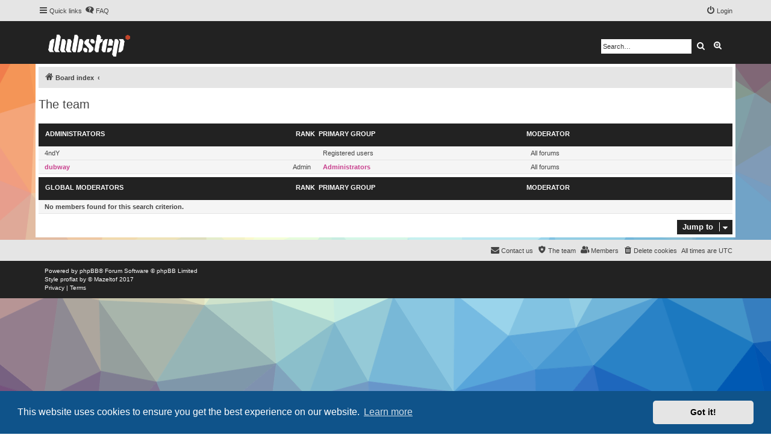

--- FILE ---
content_type: text/html; charset=UTF-8
request_url: https://www.dubstepforum.com/forum/memberlist.php?mode=team&sid=0ea394935794efe2ef674c8a7927d563
body_size: 4067
content:
<!DOCTYPE html>
<html dir="ltr" lang="en-gb">
<head>
<meta charset="utf-8" />
<meta http-equiv="X-UA-Compatible" content="IE=edge">
<meta name="viewport" content="width=device-width, initial-scale=1" />


<title>Dubstepforum.com - The team</title>

	<link rel="alternate" type="application/atom+xml" title="Feed - Dubstepforum.com" href="/forum/app.php/feed?sid=0a32f45c9c5768075bef3d17c205f49a">	<link rel="alternate" type="application/atom+xml" title="Feed - News" href="/forum/app.php/feed/news?sid=0a32f45c9c5768075bef3d17c205f49a">	<link rel="alternate" type="application/atom+xml" title="Feed - All forums" href="/forum/app.php/feed/forums?sid=0a32f45c9c5768075bef3d17c205f49a">	<link rel="alternate" type="application/atom+xml" title="Feed - New Topics" href="/forum/app.php/feed/topics?sid=0a32f45c9c5768075bef3d17c205f49a">	<link rel="alternate" type="application/atom+xml" title="Feed - Active Topics" href="/forum/app.php/feed/topics_active?sid=0a32f45c9c5768075bef3d17c205f49a">			

<!--
	phpBB style name: proflat
	Based on style:   prosilver (this is the default phpBB3 style)
	Original author:  Tom Beddard ( http://www.subBlue.com/ )
	Modified by:      Mazeltof ( http://www.mazeland.fr/ )
-->

<link href="./assets/css/font-awesome.min.css?assets_version=35" rel="stylesheet">
<link href="./styles/prosilver/theme/stylesheet.css?assets_version=35" rel="stylesheet">
<link href="./styles/dubstepforum/theme/style_proflat.css?assets_version=35" rel="stylesheet">
<link href="./styles/dubstepforum/theme/color_proflat.css?assets_version=35" rel="stylesheet">



	<link href="./assets/cookieconsent/cookieconsent.min.css?assets_version=35" rel="stylesheet">

<!--[if lte IE 9]>
	<link href="./styles/dubstepforum/theme/tweaks.css?assets_version=35" rel="stylesheet">
<![endif]-->





</head>
<body id="phpbb" class="nojs notouch section-memberlist ltr ">


	<a id="top" class="top-anchor" accesskey="t"></a>
	<div id="page-header">
		<div class="navbar" role="navigation">
	<div class="navbar-container">
	<div class="inner">

	<ul id="nav-main" class="nav-main linklist" role="menubar">

		<li id="quick-links" class="quick-links dropdown-container responsive-menu" data-skip-responsive="true">
			<a href="#" class="dropdown-trigger">
				<i class="icon fa-bars fa-fw" aria-hidden="true"></i><span>Quick links</span>
			</a>
			<div class="dropdown">
				<div class="pointer"><div class="pointer-inner"></div></div>
				<ul class="dropdown-contents" role="menu">
					
											<li class="separator"></li>
																									<li>
								<a href="./search.php?search_id=unanswered&amp;sid=0a32f45c9c5768075bef3d17c205f49a" role="menuitem">
									<i class="icon fa-file-o fa-fw icon-gray" aria-hidden="true"></i><span>Unanswered topics</span>
								</a>
							</li>
							<li>
								<a href="./search.php?search_id=active_topics&amp;sid=0a32f45c9c5768075bef3d17c205f49a" role="menuitem">
									<i class="icon fa-file-o fa-fw icon-blue" aria-hidden="true"></i><span>Active topics</span>
								</a>
							</li>
							<li class="separator"></li>
							<li>
								<a href="./search.php?sid=0a32f45c9c5768075bef3d17c205f49a" role="menuitem">
									<i class="icon fa-search fa-fw" aria-hidden="true"></i><span>Search</span>
								</a>
							</li>
					
											<li class="separator"></li>
													<li>
								<a href="./memberlist.php?sid=0a32f45c9c5768075bef3d17c205f49a" role="menuitem">
									<i class="icon fa-group fa-fw" aria-hidden="true"></i><span>Members</span>
								</a>
							</li>
																			<li>
								<a href="./memberlist.php?mode=team&amp;sid=0a32f45c9c5768075bef3d17c205f49a" role="menuitem">
									<i class="icon fa-shield fa-fw" aria-hidden="true"></i><span>The team</span>
								</a>
							</li>
																<li class="separator"></li>

									</ul>
			</div>
		</li>

				<li data-skip-responsive="true">
			<a href="/forum/app.php/help/faq?sid=0a32f45c9c5768075bef3d17c205f49a" rel="help" title="Frequently Asked Questions" role="menuitem">
				<i class="icon fa-question-circle fa-fw" aria-hidden="true"></i><span>FAQ</span>
			</a>
		</li>
						
			<li class="rightside"  data-skip-responsive="true">
			<a href="./ucp.php?mode=login&amp;redirect=memberlist.php%3Fmode%3Dteam&amp;sid=0a32f45c9c5768075bef3d17c205f49a" title="Login" accesskey="x" role="menuitem">
				<i class="icon fa-power-off fa-fw" aria-hidden="true"></i><span>Login</span>
			</a>
		</li>
						</ul>
	</div>
	</div>
</div>		<div class="headerbar" role="banner">
		<div class="headerbar-container">
					<div class="inner">

			<div id="site-description" class="site-description">
				<a id="logo" class="logo" href="./index.php?sid=0a32f45c9c5768075bef3d17c205f49a" title="Board index"><span class="site_logo"></span></a>
				<!--
				<h1>Dubstepforum.com</h1>
				<p>worldwide dubstep community</p>
				-->
				<p class="skiplink"><a href="#start_here">Skip to content</a></p>
			</div>

			<span class="banner">
			</span>

									<div id="search-box" class="search-box search-header" role="search">
				<form action="./search.php?sid=0a32f45c9c5768075bef3d17c205f49a" method="get" id="search">
				<fieldset>
					<input name="keywords" id="keywords" type="search" maxlength="128" title="Search for keywords" class="inputbox search tiny" size="20" value="" placeholder="Search…" />
					<button class="button button-search" type="submit" title="Search">
						<i class="icon fa-search fa-fw" aria-hidden="true"></i><span class="sr-only">Search</span>
					</button>
					<a href="./search.php?sid=0a32f45c9c5768075bef3d17c205f49a" class="button button-search-end" title="Advanced search">
						<i class="icon fa-cog fa-fw" aria-hidden="true"></i><span class="sr-only">Advanced search</span>
					</a>
					<input type="hidden" name="sid" value="0a32f45c9c5768075bef3d17c205f49a" />

				</fieldset>
				</form>
			</div>
						
			</div>
					</div>
		</div>
	</div>

<div id="wrap" class="wrap">

				<div class="navbar" role="navigation">
	<div class="inner">

	<ul id="nav-breadcrumbs" class="nav-breadcrumbs linklist navlinks" role="menubar">
								<li class="breadcrumbs" itemscope itemtype="http://schema.org/BreadcrumbList">
										<span class="crumb"  itemtype="http://schema.org/ListItem" itemprop="itemListElement" itemscope><a href="./index.php?sid=0a32f45c9c5768075bef3d17c205f49a" itemtype="https://schema.org/Thing" itemprop="item" accesskey="h" data-navbar-reference="index"><i class="icon fa-home fa-fw"></i><span itemprop="name">Board index</span></a><meta itemprop="position" content="1" /></span>

											<span class="crumb"  itemtype="http://schema.org/ListItem" itemprop="itemListElement" itemscope><a href="" itemtype="https://schema.org/Thing" itemprop="item"><span itemprop="name"></span></a><meta itemprop="position" content="2" /></span>
												</li>
		
					<li class="rightside responsive-search">
				<a href="./search.php?sid=0a32f45c9c5768075bef3d17c205f49a" title="View the advanced search options" role="menuitem">
					<i class="icon fa-search fa-fw" aria-hidden="true"></i><span class="sr-only">Search</span>
				</a>
			</li>
		
			</ul>

	</div>
</div>

	
	<a id="start_here" class="anchor"></a>
	<div id="page-body" class="page-body" role="main">

		
		
<h2 class="solo">The team</h2>

<form method="post" action="">

<div class="forumbg forumbg-table">
	<div class="inner">

	<table class="table1" id="team">
	<thead>
	<tr>
		<th class="name" data-dfn="Rank, Username"><span class="rank-img">Rank&nbsp;</span><a href="./memberlist.php?mode=group&amp;g=13815&amp;sid=0a32f45c9c5768075bef3d17c205f49a">Administrators</a></th>
		<th class="info">Primary group</th>
		<th class="info">Moderator</th>	</tr>
	</thead>
	<tbody>
	<tr class="bg1">
		<td><span class="rank-img"></span><a href="./memberlist.php?mode=viewprofile&amp;u=181949&amp;sid=0a32f45c9c5768075bef3d17c205f49a" class="username">4ndY</a></td>
		<td class="info">			<a href="./memberlist.php?mode=group&amp;g=13812&amp;sid=0a32f45c9c5768075bef3d17c205f49a">Registered users</a>
			</td>
					<td class="info">All forums</td>
			</tr>
	<tr class="bg2">
		<td><span class="rank-img">Admin</span><a href="./memberlist.php?mode=viewprofile&amp;u=2&amp;sid=0a32f45c9c5768075bef3d17c205f49a" style="color: #C9428F;" class="username-coloured">dubway</a></td>
		<td class="info">			<a style="font-weight: bold; color: #C9428F" href="./memberlist.php?mode=group&amp;g=13815&amp;sid=0a32f45c9c5768075bef3d17c205f49a">Administrators</a>
			</td>
					<td class="info">All forums</td>
			</tr>
	</tbody>
	</table>

	</div>
</div>
<div class="forumbg forumbg-table">
	<div class="inner">

	<table class="table1" id="team">
	<thead>
	<tr>
		<th class="name" data-dfn="Rank, Username"><span class="rank-img">Rank&nbsp;</span><a href="./memberlist.php?mode=group&amp;g=13814&amp;sid=0a32f45c9c5768075bef3d17c205f49a">Global moderators</a></th>
		<th class="info">Primary group</th>
		<th class="info">Moderator</th>	</tr>
	</thead>
	<tbody>
	<tr class="bg1">
		<td colspan="3"><strong>No members found for this search criterion.</strong></td>
	</tr>
	</tbody>
	</table>

	</div>
</div>

</form>


<div class="action-bar actions-jump">
	
		<div class="jumpbox dropdown-container dropdown-container-right dropdown-up dropdown-left dropdown-button-control" id="jumpbox">
			<span title="Jump to" class="button button-secondary dropdown-trigger dropdown-select">
				<span>Jump to</span>
				<span class="caret"><i class="icon fa-sort-down fa-fw" aria-hidden="true"></i></span>
			</span>
		<div class="dropdown">
			<div class="pointer"><div class="pointer-inner"></div></div>
			<ul class="dropdown-contents">
																				<li><a href="./viewforum.php?f=38&amp;sid=0a32f45c9c5768075bef3d17c205f49a" class="jumpbox-cat-link"> <span> Forums</span></a></li>
																<li><a href="./viewforum.php?f=68&amp;sid=0a32f45c9c5768075bef3d17c205f49a" class="jumpbox-sub-link"><span class="spacer"></span> <span>&#8627; &nbsp; The New Dubstep Forum</span></a></li>
																<li><a href="./viewforum.php?f=1&amp;sid=0a32f45c9c5768075bef3d17c205f49a" class="jumpbox-sub-link"><span class="spacer"></span> <span>&#8627; &nbsp; General Discussion</span></a></li>
																<li><a href="./viewforum.php?f=47&amp;sid=0a32f45c9c5768075bef3d17c205f49a" class="jumpbox-sub-link"><span class="spacer"></span> <span>&#8627; &nbsp; Music (Tunes and Releases)</span></a></li>
																<li><a href="./viewforum.php?f=36&amp;sid=0a32f45c9c5768075bef3d17c205f49a" class="jumpbox-sub-link"><span class="spacer"></span> <span>&#8627; &nbsp; House</span></a></li>
																<li><a href="./viewforum.php?f=23&amp;sid=0a32f45c9c5768075bef3d17c205f49a" class="jumpbox-sub-link"><span class="spacer"></span> <span>&#8627; &nbsp; Dubs &amp; Tunes for Feedback</span></a></li>
																<li><a href="./viewforum.php?f=2&amp;sid=0a32f45c9c5768075bef3d17c205f49a" class="jumpbox-sub-link"><span class="spacer"></span> <span>&#8627; &nbsp; Mixes</span></a></li>
																<li><a href="./viewforum.php?f=8&amp;sid=0a32f45c9c5768075bef3d17c205f49a" class="jumpbox-sub-link"><span class="spacer"></span> <span>&#8627; &nbsp; Production, Hardware &amp; Technical</span></a></li>
																<li><a href="./viewforum.php?f=63&amp;sid=0a32f45c9c5768075bef3d17c205f49a" class="jumpbox-sub-link"><span class="spacer"></span><span class="spacer"></span> <span>&#8627; &nbsp; Sound Design</span></a></li>
																<li><a href="./viewforum.php?f=7&amp;sid=0a32f45c9c5768075bef3d17c205f49a" class="jumpbox-sub-link"><span class="spacer"></span> <span>&#8627; &nbsp; Secret Ninja Hideout</span></a></li>
																<li><a href="./viewforum.php?f=12&amp;sid=0a32f45c9c5768075bef3d17c205f49a" class="jumpbox-sub-link"><span class="spacer"></span> <span>&#8627; &nbsp; Events Archive</span></a></li>
																<li><a href="./viewforum.php?f=64&amp;sid=0a32f45c9c5768075bef3d17c205f49a" class="jumpbox-sub-link"><span class="spacer"></span> <span>&#8627; &nbsp; Production Contests</span></a></li>
																<li><a href="./viewforum.php?f=62&amp;sid=0a32f45c9c5768075bef3d17c205f49a" class="jumpbox-sub-link"><span class="spacer"></span> <span>&#8627; &nbsp; Discussion</span></a></li>
											</ul>
		</div>
	</div>

	</div>
			</div>


</div> <!-- wrap -->

<div id="page-footer" class="page-footer" role="contentinfo">
	<div class="navbar" role="navigation">
<div class="navbar-container" role="navigation">
	<div class="inner">

	<ul id="nav-footer" class="nav-footer linklist" role="menubar">
		<li class="breadcrumbs">
								</li>
				<li class="rightside">All times are <span title="UTC">UTC</span></li>
							<li class="rightside">
				<a href="/forum/app.php/user/delete_cookies?sid=0a32f45c9c5768075bef3d17c205f49a" data-ajax="true" data-refresh="true" role="menuitem">
					<i class="icon fa-trash fa-fw" aria-hidden="true"></i><span>Delete cookies</span>
				</a>
			</li>
							<li class="rightside" data-last-responsive="true">
					<a href="./memberlist.php?sid=0a32f45c9c5768075bef3d17c205f49a" title="View complete list of members" role="menuitem">
						<i class="icon fa-group fa-fw" aria-hidden="true"></i><span>Members</span>
					</a>
				</li>
												<li class="rightside" data-last-responsive="true">
				<a href="./memberlist.php?mode=team&amp;sid=0a32f45c9c5768075bef3d17c205f49a" role="menuitem">
					<i class="icon fa-shield fa-fw" aria-hidden="true"></i><span>The team</span>
				</a>
			</li>
									<li class="rightside" data-last-responsive="true">
				<a href="./memberlist.php?mode=contactadmin&amp;sid=0a32f45c9c5768075bef3d17c205f49a" role="menuitem">
					<i class="icon fa-envelope fa-fw" aria-hidden="true"></i><span>Contact us</span>
				</a>
			</li>
			</ul>

	</div>
</div>
</div>

	<div class="footerbar">
		<div class="footerbar-container">

			<div class="copyright">
								<p class="footer-row">
					<span class="footer-copyright">Powered by <a href="https://www.phpbb.com/">phpBB</a>&reg; Forum Software &copy; phpBB Limited</span>
				</p>
								<p class="footer-row">
					<span class="footer-copyright">Style <a href="http://www.phpbb-fr.com/customise/db/style/proflat/">proflat</a> by &copy; <a href="https://www.mazeland.fr/">Mazeltof</a> 2017</span>
				</p>
								<p class="footer-row">
					<a class="footer-link" href="./ucp.php?mode=privacy&amp;sid=0a32f45c9c5768075bef3d17c205f49a" title="Privacy" role="menuitem">
						<span class="footer-link-text">Privacy</span>
					</a>
					|
					<a class="footer-link" href="./ucp.php?mode=terms&amp;sid=0a32f45c9c5768075bef3d17c205f49a" title="Terms" role="menuitem">
						<span class="footer-link-text">Terms</span>
					</a>
				</p>
											</div>
		</div>
	</div>

	<div id="darkenwrapper" class="darkenwrapper" data-ajax-error-title="AJAX error" data-ajax-error-text="Something went wrong when processing your request." data-ajax-error-text-abort="User aborted request." data-ajax-error-text-timeout="Your request timed out; please try again." data-ajax-error-text-parsererror="Something went wrong with the request and the server returned an invalid reply.">
		<div id="darken" class="darken">&nbsp;</div>
	</div>

	<div id="phpbb_alert" class="phpbb_alert" data-l-err="Error" data-l-timeout-processing-req="Request timed out.">
		<a href="#" class="alert_close">
			<i class="icon fa-times-circle fa-fw" aria-hidden="true"></i>
		</a>
		<h3 class="alert_title">&nbsp;</h3><p class="alert_text"></p>
	</div>
	<div id="phpbb_confirm" class="phpbb_alert">
		<a href="#" class="alert_close">
			<i class="icon fa-times-circle fa-fw" aria-hidden="true"></i>
		</a>
		<div class="alert_text"></div>
	</div>
</div>

<div>
	<a id="bottom" class="anchor" accesskey="z"></a>
	<span class="cron"></span></div>

<script src="./assets/javascript/jquery-3.7.1.min.js?assets_version=35"></script>
<script src="./assets/javascript/core.js?assets_version=35"></script>

	<script src="./assets/cookieconsent/cookieconsent.min.js?assets_version=35"></script>
	<script>
		if (typeof window.cookieconsent === "object") {
			window.addEventListener("load", function(){
				window.cookieconsent.initialise({
					"palette": {
						"popup": {
							"background": "#0F538A"
						},
						"button": {
							"background": "#E5E5E5"
						}
					},
					"theme": "classic",
					"content": {
						"message": "This\u0020website\u0020uses\u0020cookies\u0020to\u0020ensure\u0020you\u0020get\u0020the\u0020best\u0020experience\u0020on\u0020our\u0020website.",
						"dismiss": "Got\u0020it\u0021",
						"link": "Learn\u0020more",
						"href": "./ucp.php?mode=privacy&amp;sid=0a32f45c9c5768075bef3d17c205f49a"
					}
				});
			});
		}
	</script>


<script src="./styles/prosilver/template/forum_fn.js?assets_version=35"></script>
<script src="./styles/prosilver/template/ajax.js?assets_version=35"></script>



<!-- Matomo -->
<script type="text/javascript">
  var _paq = _paq || [];
  /* tracker methods like "setCustomDimension" should be called before "trackPageView" */
  _paq.push(['trackPageView']);
  _paq.push(['enableLinkTracking']);
  (function() {
    var u="//magda.krizevci.info/piwik/";
    _paq.push(['setTrackerUrl', u+'piwik.php']);
    _paq.push(['setSiteId', '8']);
    var d=document, g=d.createElement('script'), s=d.getElementsByTagName('script')[0];
    g.type='text/javascript'; g.async=true; g.defer=true; g.src=u+'piwik.js'; s.parentNode.insertBefore(g,s);
  })();
</script>
<noscript><p><img src="//magda.krizevci.info/piwik/piwik.php?idsite=8&amp;rec=1" style="border:0;" alt="" /></p></noscript>
<!-- End Matomo Code -->

</body>
</html>
